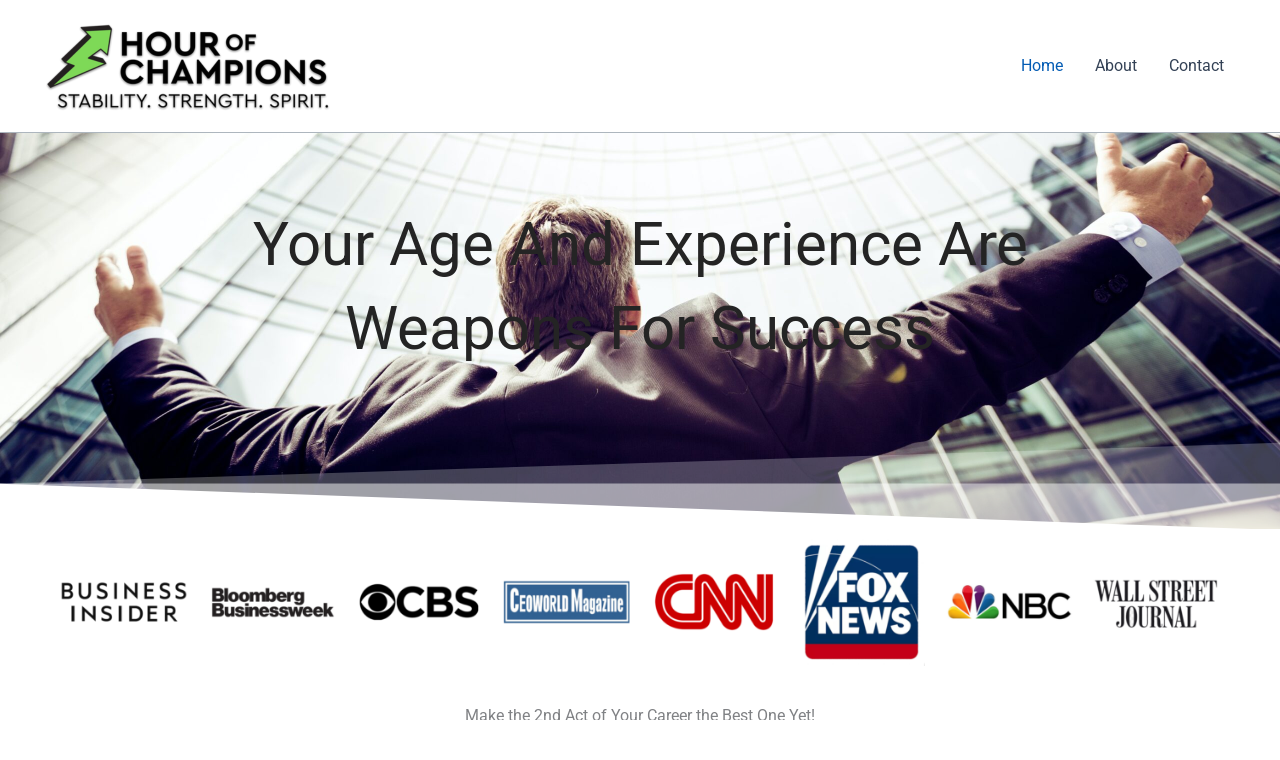

--- FILE ---
content_type: text/css
request_url: https://hourofchampions.com/wp-content/uploads/elementor/css/post-2478.css?ver=1768643810
body_size: 469
content:
.elementor-2478 .elementor-element.elementor-element-34f7e382:not(.elementor-motion-effects-element-type-background), .elementor-2478 .elementor-element.elementor-element-34f7e382 > .elementor-motion-effects-container > .elementor-motion-effects-layer{background-color:#414141;background-image:url("https://hourofchampions.com/wp-content/uploads/2022/07/razvan-chisu-Ua-agENjmI4-unsplash-scaled.jpg");background-position:0px -395px;background-repeat:no-repeat;background-size:cover;}.elementor-2478 .elementor-element.elementor-element-34f7e382 > .elementor-background-overlay{background-color:#D8D2BE;opacity:0.35;transition:background 0.3s, border-radius 0.3s, opacity 0.3s;}.elementor-2478 .elementor-element.elementor-element-34f7e382{transition:background 0.3s, border 0.3s, border-radius 0.3s, box-shadow 0.3s;padding:30px 0px 30px 0px;}.elementor-2478 .elementor-element.elementor-element-34f7e382 > .elementor-shape-bottom svg{width:calc(100% + 1.3px);height:88px;}.elementor-2478 .elementor-element.elementor-element-47fca23 > .elementor-widget-container{margin:20px 0px 0px 0px;}.elementor-2478 .elementor-element.elementor-element-47fca23{text-align:center;}.elementor-2478 .elementor-element.elementor-element-47fca23 .elementor-heading-title{font-size:60px;color:#242424;}.elementor-2478 .elementor-element.elementor-element-de1bd0d{--spacer-size:108px;}.elementor-2478 .elementor-element.elementor-element-3eb1498{margin-top:-11px;margin-bottom:0px;padding:0px 0px 0px 0px;}.elementor-2478 .elementor-element.elementor-element-31c19b9 > .elementor-widget-container{margin:0px 0px 0px 0px;padding:0px 0px 0px 0px;}.elementor-2478 .elementor-element.elementor-element-31c19b9 .gallery-item .gallery-caption{text-align:center;}.elementor-2478 .elementor-element.elementor-element-ac3b899{padding:20px 0px 0px 0px;}.elementor-2478 .elementor-element.elementor-element-abed00f > .elementor-element-populated{margin:0px 0px 0px 0px;--e-column-margin-right:0px;--e-column-margin-left:0px;padding:0px 0px 0px 0px;}.elementor-2478 .elementor-element.elementor-element-56184e8{text-align:center;}.elementor-2478 .elementor-element.elementor-element-a300cb4:not(.elementor-motion-effects-element-type-background), .elementor-2478 .elementor-element.elementor-element-a300cb4 > .elementor-motion-effects-container > .elementor-motion-effects-layer{background-color:#FFFFFF8C;}.elementor-2478 .elementor-element.elementor-element-a300cb4{transition:background 0.3s, border 0.3s, border-radius 0.3s, box-shadow 0.3s;margin-top:20px;margin-bottom:0px;padding:0px 0px 0px 0px;}.elementor-2478 .elementor-element.elementor-element-a300cb4 > .elementor-background-overlay{transition:background 0.3s, border-radius 0.3s, opacity 0.3s;}.elementor-2478 .elementor-element.elementor-element-b8db63e > .elementor-widget-container{margin:0px 0px 0px 0px;padding:0px 0px 0px 0px;}.elementor-2478 .elementor-element.elementor-element-c7411ba > .elementor-widget-container{margin:0px 0px 0px 0px;padding:30px 0px 0px 0px;}.elementor-2478 .elementor-element.elementor-element-d6e429c{margin-top:0px;margin-bottom:0px;padding:0px 0px 0px 0px;}.elementor-2478 .elementor-element.elementor-element-110b696 > .elementor-widget-container{margin:0px 0px 0px 0px;padding:0px 0px 0px 0px;}.elementor-2478 .elementor-element.elementor-element-1e59c13 .elementor-button{background-color:#23A455;font-size:19px;}.elementor-2478 .elementor-element.elementor-element-1e59c13 > .elementor-widget-container{margin:0px 0px 30px 0px;padding:0px 0px 0px 0px;}.elementor-2478 .elementor-element.elementor-element-1d2c64b{margin-top:20px;margin-bottom:20px;}.elementor-2478 .elementor-element.elementor-element-be2be05 > .elementor-widget-container{margin:0px 0px 0px 0px;padding:0px 0px 0px 0px;}.elementor-2478 .elementor-element.elementor-element-9d7224d{margin-top:40px;margin-bottom:0px;padding:0px 0px 40px 0px;}.elementor-2478 .elementor-element.elementor-element-9166a4b > .elementor-widget-container{margin:0px 0px 0px 0px;}.elementor-2478 .elementor-element.elementor-element-f9b6009 .elementor-button{background-color:#23A455;font-size:19px;}.elementor-2478 .elementor-element.elementor-element-f9b6009 > .elementor-widget-container{padding:0px 0px 0px 30px;}.elementor-2478 .elementor-element.elementor-element-12ccc73:not(.elementor-motion-effects-element-type-background), .elementor-2478 .elementor-element.elementor-element-12ccc73 > .elementor-motion-effects-container > .elementor-motion-effects-layer{background-color:#9E98988C;}.elementor-2478 .elementor-element.elementor-element-12ccc73{transition:background 0.3s, border 0.3s, border-radius 0.3s, box-shadow 0.3s;margin-top:0px;margin-bottom:0px;padding:50px 0px 50px 0px;}.elementor-2478 .elementor-element.elementor-element-12ccc73 > .elementor-background-overlay{transition:background 0.3s, border-radius 0.3s, opacity 0.3s;}.elementor-2478 .elementor-element.elementor-element-4407a66 .elementor-testimonial-wrapper{text-align:center;}.elementor-2478 .elementor-element.elementor-element-2de6ed7 > .elementor-widget-container{margin:0px 0px 0px 0px;}.elementor-2478 .elementor-element.elementor-element-0f42582 .elementor-button{background-color:#23A455;font-size:19px;}.elementor-2478 .elementor-element.elementor-element-0f42582 > .elementor-widget-container{padding:0px 0px 0px 30px;}.elementor-2478 .elementor-element.elementor-element-ca45052{margin-top:50px;margin-bottom:0px;}.elementor-2478 .elementor-element.elementor-element-c420e3b > .elementor-widget-container{margin:0px 0px 0px 0px;}.elementor-2478 .elementor-element.elementor-element-a64a60c .elementor-button{background-color:#23A455;font-size:19px;}.elementor-2478 .elementor-element.elementor-element-a64a60c > .elementor-widget-container{padding:020px 0px 0px 30px;}@media(min-width:768px){.elementor-2478 .elementor-element.elementor-element-7bd4638{width:51.161%;}.elementor-2478 .elementor-element.elementor-element-4a16b68{width:48.839%;}.elementor-2478 .elementor-element.elementor-element-d1566e6{width:77.456%;}.elementor-2478 .elementor-element.elementor-element-ae5bdd9{width:22.457%;}}@media(max-width:1024px){.elementor-2478 .elementor-element.elementor-element-34f7e382:not(.elementor-motion-effects-element-type-background), .elementor-2478 .elementor-element.elementor-element-34f7e382 > .elementor-motion-effects-container > .elementor-motion-effects-layer{background-position:0px 0px;}.elementor-2478 .elementor-element.elementor-element-34f7e382{padding:220px 120px 220px 120px;}}@media(max-width:767px){.elementor-2478 .elementor-element.elementor-element-34f7e382:not(.elementor-motion-effects-element-type-background), .elementor-2478 .elementor-element.elementor-element-34f7e382 > .elementor-motion-effects-container > .elementor-motion-effects-layer{background-position:0px 0px;}.elementor-2478 .elementor-element.elementor-element-34f7e382{padding:20px 20px 20px 20px;}.elementor-2478 .elementor-element.elementor-element-47fca23 .elementor-heading-title{font-size:40px;}.elementor-2478 .elementor-element.elementor-element-1e59c13 > .elementor-widget-container{padding:0px 0px 0px 0px;}.elementor-2478 .elementor-element.elementor-element-1e59c13 .elementor-button{font-size:15px;}.elementor-2478 .elementor-element.elementor-element-f9b6009 > .elementor-widget-container{padding:0px 0px 0px 0px;}.elementor-2478 .elementor-element.elementor-element-f9b6009 .elementor-button{font-size:15px;}.elementor-2478 .elementor-element.elementor-element-0f42582 > .elementor-widget-container{padding:0px 0px 0px 0px;}.elementor-2478 .elementor-element.elementor-element-0f42582 .elementor-button{font-size:15px;}.elementor-2478 .elementor-element.elementor-element-a64a60c > .elementor-widget-container{padding:0px 0px 0px 0px;}.elementor-2478 .elementor-element.elementor-element-a64a60c .elementor-button{font-size:15px;}}

--- FILE ---
content_type: text/css
request_url: https://hourofchampions.com/wp-content/uploads/elementor/css/post-896.css?ver=1768643810
body_size: 122
content:
.elementor-896 .elementor-element.elementor-element-ec85038:not(.elementor-motion-effects-element-type-background), .elementor-896 .elementor-element.elementor-element-ec85038 > .elementor-motion-effects-container > .elementor-motion-effects-layer{background-color:#9E98988C;}.elementor-896 .elementor-element.elementor-element-ec85038{transition:background 0.3s, border 0.3s, border-radius 0.3s, box-shadow 0.3s;margin-top:0px;margin-bottom:0px;}.elementor-896 .elementor-element.elementor-element-ec85038 > .elementor-background-overlay{transition:background 0.3s, border-radius 0.3s, opacity 0.3s;}.elementor-bc-flex-widget .elementor-896 .elementor-element.elementor-element-41965a4.elementor-column .elementor-widget-wrap{align-items:space-evenly;}.elementor-896 .elementor-element.elementor-element-41965a4.elementor-column.elementor-element[data-element_type="column"] > .elementor-widget-wrap.elementor-element-populated{align-content:space-evenly;align-items:space-evenly;}.elementor-896 .elementor-element.elementor-element-41965a4.elementor-column > .elementor-widget-wrap{justify-content:space-evenly;}.elementor-896 .elementor-element.elementor-element-41965a4 > .elementor-widget-wrap > .elementor-widget:not(.elementor-widget__width-auto):not(.elementor-widget__width-initial):not(:last-child):not(.elementor-absolute){margin-block-end:4px;}.elementor-896 .elementor-element.elementor-element-3f24fb2{padding:0px 20px 20px 20px;}.elementor-896 .elementor-element.elementor-element-4fb95de{text-align:center;font-size:14px;}.elementor-896 .elementor-element.elementor-element-4f3b4da .elementor-repeater-item-69e9123.elementor-social-icon{background-color:#000000;}.elementor-896 .elementor-element.elementor-element-4f3b4da .elementor-repeater-item-1434804.elementor-social-icon{background-color:#050505;}.elementor-896 .elementor-element.elementor-element-4f3b4da .elementor-repeater-item-d90fdd6.elementor-social-icon{background-color:#040404;}.elementor-896 .elementor-element.elementor-element-4f3b4da .elementor-repeater-item-0f629a5.elementor-social-icon{background-color:#000000;}.elementor-896 .elementor-element.elementor-element-4f3b4da{--grid-template-columns:repeat(0, auto);--grid-column-gap:5px;--grid-row-gap:0px;}.elementor-896 .elementor-element.elementor-element-4f3b4da .elementor-widget-container{text-align:center;}@media(max-width:767px){.elementor-896 .elementor-element.elementor-element-4fb95de{text-align:center;}}@media(min-width:768px){.elementor-896 .elementor-element.elementor-element-41965a4{width:100%;}}